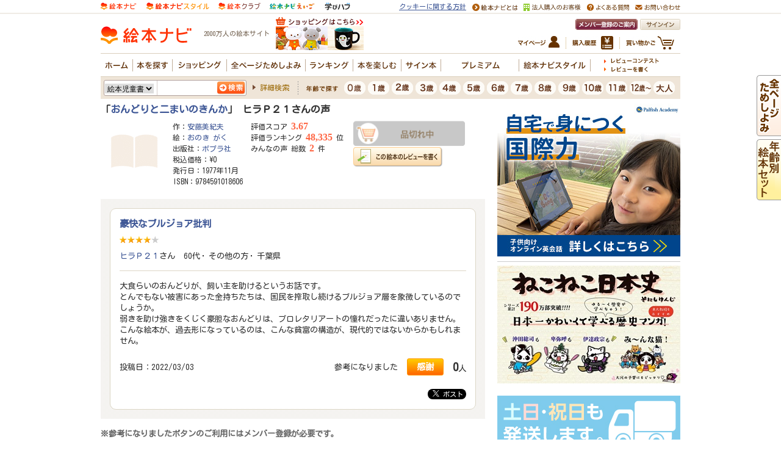

--- FILE ---
content_type: application/javascript
request_url: https://in.treasuredata.com/js/v3/global_id?callback=TreasureJSONPCallback1
body_size: 124
content:
typeof TreasureJSONPCallback1 === 'function' && TreasureJSONPCallback1({"global_id":"361042e1-b645-4462-8b28-e9fc2bdea455"});